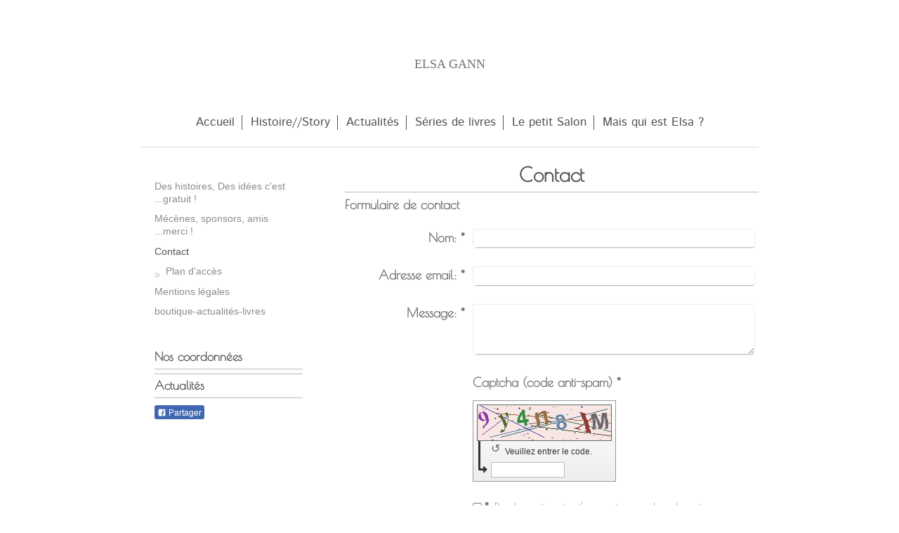

--- FILE ---
content_type: text/html; charset=UTF-8
request_url: https://www.elsa-gann.com/mais-qui-est-elsa/contact/
body_size: 5491
content:
<!DOCTYPE html>
<html lang="fr"  ><head prefix="og: http://ogp.me/ns# fb: http://ogp.me/ns/fb# business: http://ogp.me/ns/business#">
    <meta http-equiv="Content-Type" content="text/html; charset=utf-8"/>
    <meta name="generator" content="IONOS MyWebsite"/>
        
    <link rel="dns-prefetch" href="//cdn.website-start.de/"/>
    <link rel="dns-prefetch" href="//103.mod.mywebsite-editor.com"/>
    <link rel="dns-prefetch" href="https://103.sb.mywebsite-editor.com/"/>
    <link rel="shortcut icon" href="//cdn.website-start.de/favicon.ico"/>
        <title>Elsa Gann, auteure illustratrice d' histoires pour enfants et de livres d'illustrations, livre numérique enfant - Contact</title>
    <style type="text/css">@media screen and (max-device-width: 1024px) {.diyw a.switchViewWeb {display: inline !important;}}</style>
    <style type="text/css">@media screen and (min-device-width: 1024px) {
            .mediumScreenDisabled { display:block }
            .smallScreenDisabled { display:block }
        }
        @media screen and (max-device-width: 1024px) { .mediumScreenDisabled { display:none } }
        @media screen and (max-device-width: 568px) { .smallScreenDisabled { display:none } }
                @media screen and (min-width: 1024px) {
            .mobilepreview .mediumScreenDisabled { display:block }
            .mobilepreview .smallScreenDisabled { display:block }
        }
        @media screen and (max-width: 1024px) { .mobilepreview .mediumScreenDisabled { display:none } }
        @media screen and (max-width: 568px) { .mobilepreview .smallScreenDisabled { display:none } }</style>
    <meta name="viewport" content="width=device-width, initial-scale=1, maximum-scale=1, minimal-ui"/>

<meta name="format-detection" content="telephone=no"/>
        <meta name="description" content="Osez prendre contact avec l'auteur en direct ! livre numerique enfant"/>
            <meta name="robots" content="index,follow"/>
        <link href="//cdn.website-start.de/templates/2116/style.css?1758547156484" rel="stylesheet" type="text/css"/>
    <link href="https://www.elsa-gann.com/s/style/theming.css?1706632619" rel="stylesheet" type="text/css"/>
    <link href="//cdn.website-start.de/app/cdn/min/group/web.css?1758547156484" rel="stylesheet" type="text/css"/>
<link href="//cdn.website-start.de/app/cdn/min/moduleserver/css/fr_FR/common,form,facebook,shoppingbasket?1758547156484" rel="stylesheet" type="text/css"/>
    <link href="//cdn.website-start.de/app/cdn/min/group/mobilenavigation.css?1758547156484" rel="stylesheet" type="text/css"/>
    <link href="https://103.sb.mywebsite-editor.com/app/logstate2-css.php?site=443411813&amp;t=1768611498" rel="stylesheet" type="text/css"/>

<script type="text/javascript">
    /* <![CDATA[ */
var stagingMode = '';
    /* ]]> */
</script>
<script src="https://103.sb.mywebsite-editor.com/app/logstate-js.php?site=443411813&amp;t=1768611498"></script>

    <link href="//cdn.website-start.de/templates/2116/print.css?1758547156484" rel="stylesheet" media="print" type="text/css"/>
    <script type="text/javascript">
    /* <![CDATA[ */
    var systemurl = 'https://103.sb.mywebsite-editor.com/';
    var webPath = '/';
    var proxyName = '';
    var webServerName = 'www.elsa-gann.com';
    var sslServerUrl = 'https://www.elsa-gann.com';
    var nonSslServerUrl = 'http://www.elsa-gann.com';
    var webserverProtocol = 'http://';
    var nghScriptsUrlPrefix = '//103.mod.mywebsite-editor.com';
    var sessionNamespace = 'DIY_SB';
    var jimdoData = {
        cdnUrl:  '//cdn.website-start.de/',
        messages: {
            lightBox: {
    image : 'Image',
    of: 'sur'
}

        },
        isTrial: 0,
        pageId: 816612    };
    var script_basisID = "443411813";

    diy = window.diy || {};
    diy.web = diy.web || {};

        diy.web.jsBaseUrl = "//cdn.website-start.de/s/build/";

    diy.context = diy.context || {};
    diy.context.type = diy.context.type || 'web';
    /* ]]> */
</script>

<script type="text/javascript" src="//cdn.website-start.de/app/cdn/min/group/web.js?1758547156484" crossorigin="anonymous"></script><script type="text/javascript" src="//cdn.website-start.de/s/build/web.bundle.js?1758547156484" crossorigin="anonymous"></script><script type="text/javascript" src="//cdn.website-start.de/app/cdn/min/group/mobilenavigation.js?1758547156484" crossorigin="anonymous"></script><script src="//cdn.website-start.de/app/cdn/min/moduleserver/js/fr_FR/common,form,facebook,shoppingbasket?1758547156484"></script>
<script type="text/javascript" src="https://cdn.website-start.de/proxy/apps/pagh4b/resource/dependencies/"></script><script type="text/javascript">
                    if (typeof require !== 'undefined') {
                        require.config({
                            waitSeconds : 10,
                            baseUrl : 'https://cdn.website-start.de/proxy/apps/pagh4b/js/'
                        });
                    }
                </script><script type="text/javascript">if (window.jQuery) {window.jQuery_1and1 = window.jQuery;}</script>
<meta name="google-site-verification" content="0xj7FL2i41QG8KaKbS_ziLqJ8e2Q7RRk_A3MEfuuFMo"/>
<script type="text/javascript">if (window.jQuery_1and1) {window.jQuery = window.jQuery_1and1;}</script>
<script type="text/javascript" src="//cdn.website-start.de/app/cdn/min/group/pfcsupport.js?1758547156484" crossorigin="anonymous"></script>    <meta property="og:type" content="business.business"/>
    <meta property="og:url" content="https://www.elsa-gann.com/mais-qui-est-elsa/contact/"/>
    <meta property="og:title" content="Elsa Gann, auteure illustratrice d' histoires pour enfants et de livres d'illustrations, livre numérique enfant - Contact"/>
            <meta property="og:description" content="Osez prendre contact avec l'auteur en direct ! livre numerique enfant"/>
                <meta property="og:image" content="https://www.elsa-gann.com/s/img/emotionheader.gif"/>
        <meta property="business:contact_data:country_name" content="France"/>
    <meta property="business:contact_data:street_address" content="De la Filature 75"/>
    <meta property="business:contact_data:locality" content="Laval"/>
    
    <meta property="business:contact_data:email" content="elsagann@gmail.com"/>
    <meta property="business:contact_data:postal_code" content="53000"/>
    
    
    
</head>


<body class="body diyBgActive  cc-pagemode-default diyfeSidebarLeft diy-market-fr_FR" data-pageid="816612" id="page-816612">
    
    <div class="diyw">
        <!-- master-2 -->
<div class="diyweb">
	
<nav id="diyfeMobileNav" class="diyfeCA diyfeCA2" role="navigation">
    <a title="Ouvrir/fermer la navigation">Ouvrir/fermer la navigation</a>
    <ul class="mainNav1"><li class=" hasSubNavigation"><a data-page-id="1807588" href="https://www.elsa-gann.com/" class=" level_1"><span>Accueil</span></a></li><li class=" hasSubNavigation"><a data-page-id="1823960" href="https://www.elsa-gann.com/histoire-story/" class=" level_1"><span>Histoire//Story</span></a><span class="diyfeDropDownSubOpener">&nbsp;</span><div class="diyfeDropDownSubList diyfeCA diyfeCA3"><ul class="mainNav2"><li class=" hasSubNavigation"><a data-page-id="1840334" href="https://www.elsa-gann.com/histoire-story/une-année-de-contes-écologiques/" class=" level_2"><span>Une année de contes écologiques</span></a></li><li class=" hasSubNavigation"><a data-page-id="1840332" href="https://www.elsa-gann.com/histoire-story/un-feuilleton-hebdomadaire-de-la-vie-à-la-maison/" class=" level_2"><span>Un feuilleton hebdomadaire de la vie à la maison</span></a></li><li class=" hasSubNavigation"><a data-page-id="1840330" href="https://www.elsa-gann.com/histoire-story/une-année-d-albums-illustrés/" class=" level_2"><span>Une année d'albums illustrés</span></a></li></ul></div></li><li class=" hasSubNavigation"><a data-page-id="1807436" href="https://www.elsa-gann.com/actualités/" class=" level_1"><span>Actualités</span></a><span class="diyfeDropDownSubOpener">&nbsp;</span><div class="diyfeDropDownSubList diyfeCA diyfeCA3"><ul class="mainNav2"><li class=" hasSubNavigation"><a data-page-id="821745" href="https://www.elsa-gann.com/actualités/série-chouquettes-3-6-ans/" class=" level_2"><span>Série Chouquettes 3-6 ans</span></a></li><li class=" hasSubNavigation"><a data-page-id="821746" href="https://www.elsa-gann.com/actualités/série-croissants-6-9-ans/" class=" level_2"><span>Série Croissants 6-9 ans</span></a></li><li class=" hasSubNavigation"><a data-page-id="821747" href="https://www.elsa-gann.com/actualités/série-eclairs-9-13-ans/" class=" level_2"><span>Série Eclairs 9-13 ans</span></a></li><li class=" hasSubNavigation"><a data-page-id="821748" href="https://www.elsa-gann.com/actualités/série-macarons-13-et-plus/" class=" level_2"><span>Série Macarons 13 et plus</span></a></li></ul></div></li><li class=" hasSubNavigation"><a data-page-id="816607" href="https://www.elsa-gann.com/séries-de-livres/" class=" level_1"><span>Séries de livres</span></a></li><li class=" hasSubNavigation"><a data-page-id="1824164" href="https://www.elsa-gann.com/le-petit-salon/" class=" level_1"><span>Le petit Salon</span></a></li><li class="parent hasSubNavigation"><a data-page-id="816608" href="https://www.elsa-gann.com/mais-qui-est-elsa/" class="parent level_1"><span>Mais qui est Elsa ?</span></a><span class="diyfeDropDownSubOpener">&nbsp;</span><div class="diyfeDropDownSubList diyfeCA diyfeCA3"><ul class="mainNav2"><li class=" hasSubNavigation"><a data-page-id="816610" href="https://www.elsa-gann.com/mais-qui-est-elsa/des-histoires-des-idées-c-est-gratuit/" class=" level_2"><span>Des histoires, Des idées c'est ...gratuit !</span></a></li><li class=" hasSubNavigation"><a data-page-id="816611" href="https://www.elsa-gann.com/mais-qui-est-elsa/mécènes-sponsors-amis-merci/" class=" level_2"><span>Mécènes, sponsors, amis ...merci !</span></a></li><li class="current hasSubNavigation"><a data-page-id="816612" href="https://www.elsa-gann.com/mais-qui-est-elsa/contact/" class="current level_2"><span>Contact</span></a><span class="diyfeDropDownSubOpener">&nbsp;</span><div class="diyfeDropDownSubList diyfeCA diyfeCA3"><ul class="mainNav3"><li class=" hasSubNavigation"><a data-page-id="816613" href="https://www.elsa-gann.com/mais-qui-est-elsa/contact/plan-d-accès/" class=" level_3"><span>Plan d'accès</span></a></li></ul></div></li><li class=" hasSubNavigation"><a data-page-id="816614" href="https://www.elsa-gann.com/mais-qui-est-elsa/mentions-légales/" class=" level_2"><span>Mentions légales</span></a><span class="diyfeDropDownSubOpener">&nbsp;</span><div class="diyfeDropDownSubList diyfeCA diyfeCA3"><ul class="mainNav3"><li class=" hasSubNavigation"><a data-page-id="1805762" href="https://www.elsa-gann.com/mais-qui-est-elsa/mentions-légales/politique-de-confidentialité/" class=" level_3"><span>Politique de confidentialité</span></a></li><li class=" hasSubNavigation"><a data-page-id="1623735" href="https://www.elsa-gann.com/mais-qui-est-elsa/mentions-légales/c-g-v-conditions-générales-de-vente/" class=" level_3"><span>C.G.V, conditions générales de vente</span></a></li></ul></div></li><li class=" hasSubNavigation"><a data-page-id="816609" href="https://www.elsa-gann.com/mais-qui-est-elsa/boutique-actualités-livres/" class=" level_2"><span>boutique-actualités-livres</span></a></li></ul></div></li></ul></nav>
	<div class="diywebLogo">
		<div class="diywebLiveArea">
			<div class="diywebMainGutter">
				<div class="diyfeGE diyfeCA1">
						
    <style type="text/css" media="all">
        /* <![CDATA[ */
                .diyw #website-logo {
            text-align: center !important;
                        padding: 41px 0;
                    }
        
        
        .diyw #website-logo p.website-logo-text,
        .diyw #website-logo p.website-logo-text a.website-logo-text {
            text-align: center !important;
            font-family: 'Palatino Linotype', Palatino, 'Book Antiqua', serif !important;
            font-size: 18px !important;
            font-style: normal !important;
            font-weight: normal !important;
        }
        
                /* ]]> */
    </style>

    <div id="website-logo">
    
                    <p class="website-logo-text "><a href="https://www.elsa-gann.com/" class="website-logo-text">ELSA GANN</a>
            </p>
            </div>


				</div>
			</div>
		</div>
	</div>
	<div class="diywebNav diywebNavMain diywebNav1 diywebNavHorizontal">
		<div class="diywebLiveArea">
			<div class="diywebMainGutter">
				<div class="diyfeGE diyfeCA diyfeCA2">
					<div class="diywebGutter">
						<div class="webnavigation"><ul id="mainNav1" class="mainNav1"><li class="navTopItemGroup_1"><a data-page-id="1807588" href="https://www.elsa-gann.com/" class="level_1"><span>Accueil</span></a></li><li class="navTopItemGroup_2"><a data-page-id="1823960" href="https://www.elsa-gann.com/histoire-story/" class="level_1"><span>Histoire//Story</span></a></li><li class="navTopItemGroup_3"><a data-page-id="1807436" href="https://www.elsa-gann.com/actualités/" class="level_1"><span>Actualités</span></a></li><li class="navTopItemGroup_4"><a data-page-id="816607" href="https://www.elsa-gann.com/séries-de-livres/" class="level_1"><span>Séries de livres</span></a></li><li class="navTopItemGroup_5"><a data-page-id="1824164" href="https://www.elsa-gann.com/le-petit-salon/" class="level_1"><span>Le petit Salon</span></a></li><li class="navTopItemGroup_6"><a data-page-id="816608" href="https://www.elsa-gann.com/mais-qui-est-elsa/" class="parent level_1"><span>Mais qui est Elsa ?</span></a></li></ul></div>
					</div>
				</div>
			</div>
		</div>
	</div>
	<div class="diywebContent">
		<div class="diywebLiveArea">
			<div class="diywebMainGutter">
	<div id="diywebAppContainer1st"></div>
				<div class="diyfeGridGroup diyfeCA diyfeCA1">
					<div class="diywebMain diyfeGE">
						<div class="diywebGutter">
							
        <div id="content_area">
        	<div id="content_start"></div>
        	
        
        <div id="matrix_854560" class="sortable-matrix" data-matrixId="854560"><div class="n module-type-header diyfeLiveArea "> <h1><span class="diyfeDecoration">Contact</span></h1> </div><div class="n module-type-hr diyfeLiveArea "> <div style="padding: 0px 0px">
    <div class="hr"></div>
</div>
 </div><div class="n module-type-remoteModule-form diyfeLiveArea ">             <div id="modul_34888637_content"><div id="NGH34888637__main">
<div class="form-success">
    <div class="h1">
        Votre message issu du formulaire a été envoyé avec succès.    </div>
    <div class="form-success-text">
        Vous avez entré les données suivantes :    </div>
    <br/>
    <div class="form-success-content">

    </div>
</div>

<div class="form-headline">
    <strong>Formulaire de contact</strong>
    <br/><br/>
</div>

<div class="form-errors">
    <div class="form-errors-title">
        Veuillez corriger l'entrée des champs suivants :    </div>
    <ul> </ul>
</div>

<div class="form-error-send error">
    <div class="form-errors-title">
        Une erreur s'est produite lors de la transmission du formulaire. Veuillez réessayer ultérieurement.    </div>
</div>

<form class="nform" data-form-id="34888637">

    <div class="form-item-zone form-item-zone-text">

        <div class="form-item form-item-first form-item-text ">
            <label for="mod-form-34888637-text-3401148">
                <span>Nom:</span> *            </label>
            <input class="single" data-field-required="true" data-field-id="3401148" type="text" id="mod-form-34888637-text-3401148" name="mod-form-34888637-text-3401148"/>
        </div>
    
        <div class="form-item form-item-text ">
            <label for="mod-form-34888637-text-3401151">
                <span>Adresse email:</span> *            </label>
            <input class="single" data-field-email="true" data-field-required="true" data-field-id="3401151" type="text" id="mod-form-34888637-text-3401151" name="mod-form-34888637-text-3401151"/>
        </div>
    </div><div class="form-item-zone form-item-zone-checkbox">
</div><div class="form-item-zone form-item-zone-textarea">

        <div class="form-item form-item-first form-item-textarea ">
            <label for="mod-form-34888637-textarea-3401156">
                <span>Message:</span> *            </label>
            <textarea data-field-required="true" data-field-id="3401156" id="mod-form-34888637-textarea-3401156" name="mod-form-34888637-textarea-3401156"></textarea>
        </div>
    </div>
                        <label><strong>Captcha (code anti-spam)  *</strong></label>
            <div id="cap-container-76aced7d2bff1eccac8b5f7076c99847">
            </div>

            <script>
                jQuery(function() {
                    window.diy.ux.Cap2.create(jQuery('#cap-container-76aced7d2bff1eccac8b5f7076c99847'), '76aced7d2bff1eccac8b5f7076c99847');
                });
            </script>
                <br/>

    
                <div id="legal-container" class="form-item-zone form-item-zone-checkbox" style="display: flex; flex-direction: row; padding-bottom: 30px;">
                <label style="display: inline-block; text-align: right; width: 29%; padding-right: 2%;">
                </label>
                <div style="display: table; width: 68%;">
                    <input type="checkbox" name="legal" style="display: table-cell"/>
                    <b style="display: table-cell; padding: 0 8px 0 4px;">*</b>                    <div style="display: table-cell">
                        Par la présente, j'accepte que les données que j'ai saisies dans le formulaire de contact soient stockées électroniquement, traitées et utilisées dans le but d'établir le contact. Je sais que je peux révoquer mon consentement à tout moment.                    </div>
                </div>
            </div>
    
    
        
        <p class="note">
        <strong class="alert">Remarque</strong> : 
        Les champs suivis d'un astérisque <em>*</em> sont obligatoires.</p>
        
    
    <input type="submit" name="mod-form-submit" value="Envoyer le formulaire"/>
    </form>
</div>
</div><script>/* <![CDATA[ */var __NGHModuleInstanceData34888637 = __NGHModuleInstanceData34888637 || {};__NGHModuleInstanceData34888637.server = 'http://103.mod.mywebsite-editor.com';__NGHModuleInstanceData34888637.data_web = {};var m = mm[34888637] = new Form(34888637,230386,'form');if (m.initView_main != null) m.initView_main();/* ]]> */</script>
         </div></div>
        
        
        </div>
						</div>
					</div>
					<div class="diywebSecondary diyfeGE diyfeCA diyfeCA3">
						<div class="diywebNav diywebNav23 diywebHideOnSmall">
							<div class="diyfeGE">
								<div class="diywebGutter">
									<div class="webnavigation"><ul id="mainNav2" class="mainNav2"><li class="navTopItemGroup_0"><a data-page-id="816610" href="https://www.elsa-gann.com/mais-qui-est-elsa/des-histoires-des-idées-c-est-gratuit/" class="level_2"><span>Des histoires, Des idées c'est ...gratuit !</span></a></li><li class="navTopItemGroup_0"><a data-page-id="816611" href="https://www.elsa-gann.com/mais-qui-est-elsa/mécènes-sponsors-amis-merci/" class="level_2"><span>Mécènes, sponsors, amis ...merci !</span></a></li><li class="navTopItemGroup_0"><a data-page-id="816612" href="https://www.elsa-gann.com/mais-qui-est-elsa/contact/" class="current level_2"><span>Contact</span></a></li><li><ul id="mainNav3" class="mainNav3"><li class="navTopItemGroup_0"><a data-page-id="816613" href="https://www.elsa-gann.com/mais-qui-est-elsa/contact/plan-d-accès/" class="level_3"><span>Plan d'accès</span></a></li></ul></li><li class="navTopItemGroup_0"><a data-page-id="816614" href="https://www.elsa-gann.com/mais-qui-est-elsa/mentions-légales/" class="level_2"><span>Mentions légales</span></a></li><li class="navTopItemGroup_0"><a data-page-id="816609" href="https://www.elsa-gann.com/mais-qui-est-elsa/boutique-actualités-livres/" class="level_2"><span>boutique-actualités-livres</span></a></li></ul></div>
								</div>
							</div>
						</div>
						<div class="diywebSidebar">
							<div class="diyfeGE">
								<div class="diywebGutter">
									<div id="matrix_854551" class="sortable-matrix" data-matrixId="854551"><div class="n module-type-header diyfeLiveArea "> <h2><span class="diyfeDecoration">Nos coordonnées</span></h2> </div><div class="n module-type-hr diyfeLiveArea "> <div style="padding: 0px 0px">
    <div class="hr"></div>
</div>
 </div><div class="n module-type-hr diyfeLiveArea "> <div style="padding: 0px 0px">
    <div class="hr"></div>
</div>
 </div><div class="n module-type-header diyfeLiveArea "> <h2><span class="diyfeDecoration">Actualités</span></h2> </div><div class="n module-type-hr diyfeLiveArea "> <div style="padding: 0px 0px">
    <div class="hr"></div>
</div>
 </div><div class="n module-type-remoteModule-facebook diyfeLiveArea ">             <div id="modul_4803298_content"><div id="NGH4803298_main">
    <div class="facebook-content">
        <a class="fb-share button" href="https://www.facebook.com/sharer.php?u=https%3A%2F%2Fwww.elsa-gann.com%2Fmais-qui-est-elsa%2Fcontact%2F">
    <img src="https://www.elsa-gann.com/proxy/static/mod/facebook/files/img/facebook-share-icon.png"/> Partager</a>    </div>
</div>
</div><script>/* <![CDATA[ */var __NGHModuleInstanceData4803298 = __NGHModuleInstanceData4803298 || {};__NGHModuleInstanceData4803298.server = 'http://103.mod.mywebsite-editor.com';__NGHModuleInstanceData4803298.data_web = {};var m = mm[4803298] = new Facebook(4803298,44953,'facebook');if (m.initView_main != null) m.initView_main();/* ]]> */</script>
         </div></div>
								</div>
							</div>
						</div>
					</div>
				</div>
			</div>
		</div>
	</div>
	<div class="diywebFooter">
		<div class="diywebLiveArea">
			<div class="diywebMainGutter">
				<div class="diyfeGE diyfeCA diyfeCA4">
					<div class="diywebGutter">
						<div id="contentfooter">
    <div class="leftrow">
                        <a rel="nofollow" href="javascript:window.print();">
                    <img class="inline" height="14" width="18" src="//cdn.website-start.de/s/img/cc/printer.gif" alt=""/>
                    Version imprimable                </a> <span class="footer-separator">|</span>
                <a href="https://www.elsa-gann.com/sitemap/">Plan du site</a>
                        <br/> © elsagann
            </div>
    <script type="text/javascript">
        window.diy.ux.Captcha.locales = {
            generateNewCode: 'Générer un nouveau code',
            enterCode: 'Veuillez entrer le code.'
        };
        window.diy.ux.Cap2.locales = {
            generateNewCode: 'Générer un nouveau code',
            enterCode: 'Veuillez entrer le code.'
        };
    </script>
    <div class="rightrow">
                    <span class="loggedout">
                <a rel="nofollow" id="login" href="https://login.1and1-editor.com/443411813/www.elsa-gann.com/fr?pageId=816612">
                    Connexion                </a>
            </span>
                <p><a class="diyw switchViewWeb" href="javascript:switchView('desktop');">Affichage Web</a><a class="diyw switchViewMobile" href="javascript:switchView('mobile');">Affichage Mobile</a></p>
                <span class="loggedin">
            <a rel="nofollow" id="logout" href="https://103.sb.mywebsite-editor.com/app/cms/logout.php">Déconnexion</a> <span class="footer-separator">|</span>
            <a rel="nofollow" id="edit" href="https://103.sb.mywebsite-editor.com/app/443411813/816612/">Modifier</a>
        </span>
    </div>
</div>
            <div id="loginbox" class="hidden">
                <script type="text/javascript">
                    /* <![CDATA[ */
                    function forgotpw_popup() {
                        var url = 'https://motdepasse.1and1.fr/xml/request/RequestStart';
                        fenster = window.open(url, "fenster1", "width=600,height=400,status=yes,scrollbars=yes,resizable=yes");
                        // IE8 doesn't return the window reference instantly or at all.
                        // It may appear the call failed and fenster is null
                        if (fenster && fenster.focus) {
                            fenster.focus();
                        }
                    }
                    /* ]]> */
                </script>
                                <img class="logo" src="//cdn.website-start.de/s/img/logo.gif" alt="IONOS" title="IONOS"/>

                <div id="loginboxOuter"></div>
            </div>
        

					</div>
				</div>
			</div>
		</div>
	</div>
</div>    </div>

    
    </body>


<!-- rendered at Fri, 21 Nov 2025 11:15:12 +0100 -->
</html>
